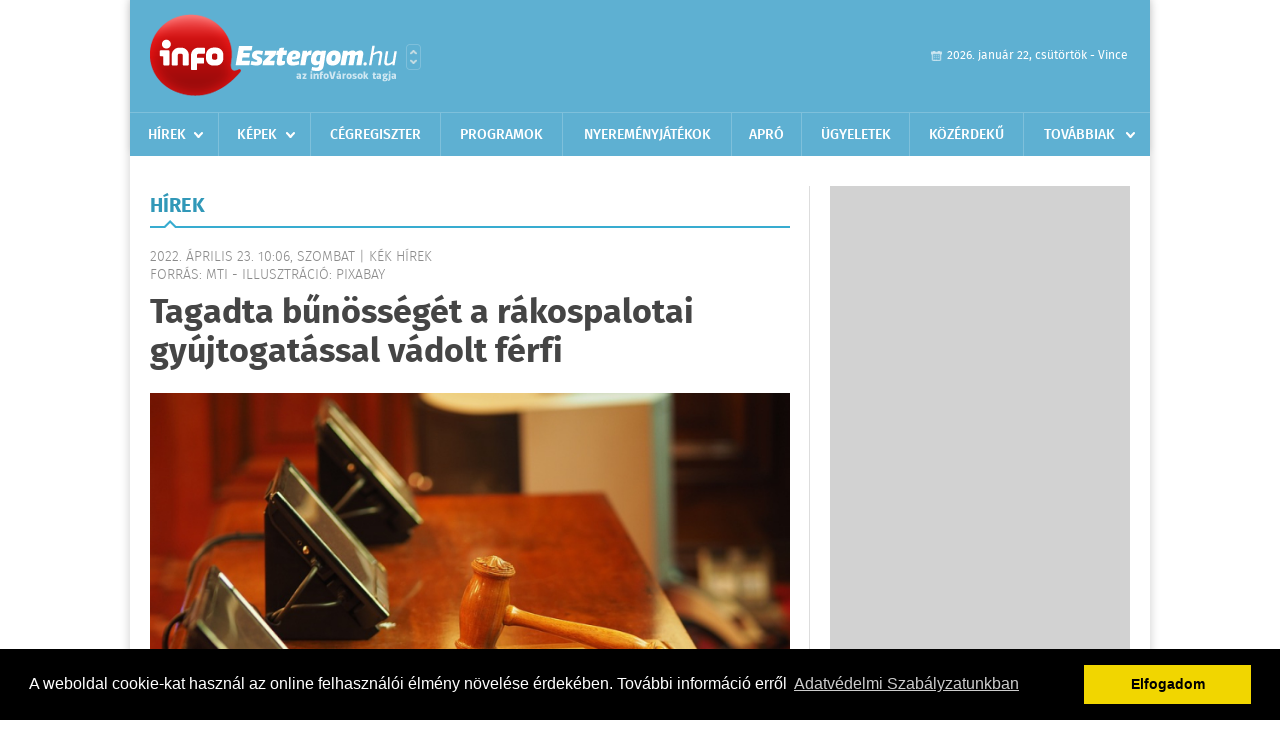

--- FILE ---
content_type: text/html; charset=UTF-8
request_url: https://infoesztergom.hu/hirek/olvas/tagadta-bunosseget-a-rakospalotai-gyujtogatassal-vadolt-ferfi-2022-04-23-100600
body_size: 6458
content:
 <!DOCTYPE html>
<html>
<head>
    <title>Tagadta bűnösségét a rákospalotai gyújtogatással vádolt férfi | Hírek | infoEsztergom</title>
    <meta charset="utf-8" />
	<meta name="keywords" content="infoEsztergom, friss hírek, helyi hírek, országos hírek, sport hírek, bulvár hírek" />
	<meta name="news_keywords" content="" />
	<meta name="description" content="" />
    <meta name="viewport" content="user-scalable=no">
	<meta name="format-detection" content="telephone=no">
	
		
	<meta property="og:title" content="Tagadta bűnösségét a rákospalotai gyújtogatással vádolt férfi" />
	<meta property="og:url" content="https://infoesztergom.hu/hirek/olvas/tagadta-bunosseget-a-rakospalotai-gyujtogatassal-vadolt-ferfi-2022-04-23-100600"/>
	<meta property="og:description" content="Tagadta bűnösségét a két halálos áldozatot követelő rákospalotai gyújtogatással vádolt férfi a Fővárosi Törvényszéken pénteken megkezdődött büntetőperben - tudatta a törvényszék sajtóosztálya közleményben az MTI-vel." />
	<meta property="og:type" content="website" />
	<meta property="fb:app_id" content="966242223397117" />
	
	<meta property="og:image" content="https://infoesztergom.hu/external/image_cache/5/c/6/5c642c41de21a24aaa17c0a43ca12a21.jpg" />
	
    <link rel="stylesheet" href="/css/main.css?200318v1" />
	
    		<link rel="shortcut icon" href="/favicon.ico" type="image/x-icon" />
		<link rel="apple-touch-icon-precomposed" sizes="114x114" href="/apple-touch-icon-114x114-precomposed.png" />
		<link rel="apple-touch-icon-precomposed" sizes="72x72" href="/apple-touch-icon-72x72-precomposed.png" />
		<link rel="apple-touch-icon-precomposed" href="/apple-touch-icon-57x57-precomposed.png" />
		
	<script src="//ajax.googleapis.com/ajax/libs/jquery/1.11.0/jquery.min.js"></script>
	
	<script data-ad-client="ca-pub-2413501843190054" async src="https://pagead2.googlesyndication.com/pagead/js/adsbygoogle.js"></script>

<!-- Facebook Pixel Code -->
<script>
!function(f,b,e,v,n,t,s)
{if(f.fbq)return;n=f.fbq=function(){n.callMethod?
n.callMethod.apply(n,arguments):n.queue.push(arguments)};
if(!f._fbq)f._fbq=n;n.push=n;n.loaded=!0;n.version='2.0';
n.queue=[];t=b.createElement(e);t.async=!0;
t.src=v;s=b.getElementsByTagName(e)[0];
s.parentNode.insertBefore(t,s)}(window,document,'script',
'https://connect.facebook.net/en_US/fbevents.js');
 
fbq('init', '326449359037546');
fbq('track', 'PageView');
</script>
<noscript>
<img height="1" width="1"
src="https://www.facebook.com/tr?id=326449359037546&ev=PageView
&noscript=1"/>
</noscript>
<!-- End Facebook Pixel Code -->

<!-- Google tag (gtag.js) -->
<script async src="https://www.googletagmanager.com/gtag/js?id=G-Q5DMSNVJVQ"></script>
<script>
  window.dataLayer = window.dataLayer || [];
  function gtag(){dataLayer.push(arguments);}
  gtag('js', new Date());
  gtag('config', 'G-Q5DMSNVJVQ');
</script>	
	<script async src="https://pagead2.googlesyndication.com/pagead/js/adsbygoogle.js" data-ad-client="ca-pub-9972629110321651"></script>
	<script async src="https://pagead2.googlesyndication.com/pagead/js/adsbygoogle.js?client=ca-pub-9972629110321651" crossorigin="anonymous"></script>
	
	<style>
		.ads_show_ad_title {
			width: 980px !important;
			margin: -15px auto 20px !important;
		}
	</style>
</head>
<body>


<div id="position">
	<header id="mainHeader">
	<div class="top">
					<a href="/" class="logo"><img src="//infoesztergom.hu/images/logos/logo_esztergom.png" alt="" /></a>
			<a href="//infovaros.hu/#infovaros_oldalak" class="city" target="_blank">Városlista</a>
				
		<div class="weather" style="display: none;">
			ma: -16 &deg;C
			<span>holnap: -16 &deg;C</span>
		</div>
		
		<div class="dayName" >
			2026. január 22, csütörtök - Vince					</div>
		<!--<a href="#" class="account">Fiókom</a>-->
	</div>
	
	<nav>
		<ul>
			<li class="ih">
	<a href="/hirek">Hírek</a>
	<ul class="ddmenu left">
		<li><a href="/hirek/lista/kategoria:helyi">Helyi</a></li>
		<li><a href="/hirek/lista/kategoria:belfold">Belföld</a></li>
		<li><a href="/hirek/lista/kategoria:kulfold">Külföld</a></li>
		<li><a href="/hirek/lista/kategoria:bulvar">Bulvár</a></li>
		<li><a href="/hirek/lista/kategoria:sport">Sport</a></li>
		<li><a href="/hirek/lista/kategoria:kek_hirek">Kék hírek</a></li>
		<li><a href="/hirek/lista/kategoria:eletmod">Életmód</a></li>
		<li><a href="/hirek/lista/kategoria:pr">PR</a></li>
	</ul>
</li>
<li class="ih">
	<a href="/kepek">Képek</a>
	<ul class="ddmenu center">
			</ul>
</li>
<li><a href="/cegregiszter">Cégregiszter</a></li>
<li><a href="/programok">Programok</a></li>
<li><a href="/nyeremenyjatekok">Nyereményjátékok</a></li>
<li><a href="/apro">Apró</a></li>
<li><a href="/ugyeletek">Ügyeletek</a></li>
<li><a href="/kozerdeku">Közérdekű</a></li>
<li class="ih">
	<a href="#">Továbbiak</a>
	<ul class="ddmenu right">
				<li><a href="/a_varosrol">A városról</a></li>
	<li><a href="/horoszkop">Horoszkóp</a></li>
	</ul>
</li>		</ul>
	</nav>
</header>

<link rel="stylesheet" href="/css/jquery.growl.css" />
<script src="/js/jquery.growl.js"></script>
<script>
    $(window).load(function(){
        $("body").on("mouseover",".ih",function(){
            $(this).find(".ddmenu").show();
        });

        $("body").on("mouseout",".ih",function(){
            $(this).find(".ddmenu").hide();
        });
		
		$("body").on("touchstart",".ih .ddmenu a",function(){
             document.location = $(this).attr('href');
        });
		
				
		    });
</script>	
	<div id="wrapper">
		<section id="main">
			<h1>Hírek</h1>
			
			<div class="read">
								
				<h6>2022. Április 23. 10:06, szombat |
				K&#233;k h&#237;rek				<br />Forrás: mti - illusztráció: pixabay</h6>
				
				<h2>Tagadta bűnösségét a rákospalotai gyújtogatással vádolt férfi</h2>
				
				<img src="/external/image_cache/c/7/8/c78597c81d886fd8e9e048e39ac390e0.jpg" alt="Tagadta bűnösségét a rákospalotai gyújtogatással vádolt férfi" class="main" />
				<p class="lead">Tagadta bűnösségét a két halálos áldozatot követelő rákospalotai gyújtogatással vádolt férfi a Fővárosi Törvényszéken pénteken megkezdődött büntetőperben - tudatta a törvényszék sajtóosztálya közleményben az MTI-vel.</p>				
				
				<div class="txt">
					<p>
	A v&aacute;d szerint a f&eacute;rfi 2020 j&uacute;lius&aacute;t&oacute;l egy &eacute;p&iacute;t&eacute;si v&aacute;llalkoz&oacute;n&aacute;l dolgozott, aki sz&aacute;ll&aacute;st biztos&iacute;tott neki r&aacute;kospalotai h&aacute;z&aacute;nak mell&eacute;k&eacute;p&uuml;let&eacute;ben, ahol egy m&aacute;sik f&eacute;rfi is lakott feles&eacute;g&eacute;vel &eacute;s kiskor&uacute; unok&aacute;j&aacute;val.<br />
	<br />
	A v&aacute;dlott italoz&oacute; &eacute;letm&oacute;dja miatt t&ouml;bbsz&ouml;r konfliktusba keveredett a munkaad&oacute;j&aacute;val, utols&oacute; vit&aacute;juk 2022. november 22-&eacute;n dulakod&aacute;sig fajult. Ekkor a v&aacute;llalkoz&oacute; felmondott a f&eacute;rfinak, &eacute;s felsz&oacute;l&iacute;totta, hogy m&aacute;snap reggel hagyja el az ingatlant.<br />
	<br />
	Hajnalban a v&aacute;dlott felgy&uacute;jtotta a v&aacute;llalkoz&oacute; g&eacute;pkocsij&aacute;t, majd t&aacute;vozott, nem t&ouml;rődve azzal, hogy a tűz a gar&aacute;zsb&oacute;l &aacute;tterjedhet a felette l&eacute;vő lak&oacute;helyis&eacute;gekre. A tűz k&ouml;vetkezt&eacute;ben megsz&oacute;lal&oacute; aut&oacute;riaszt&oacute; hangj&aacute;ra a mell&eacute;k&eacute;p&uuml;letben &eacute;lő csal&aacute;d f&eacute;rfi tagja fel&eacute;bredt, &eacute;s m&eacute;g siker&uuml;lt kimentenie unok&aacute;j&aacute;t a tetőre, &aacute;m a f&eacute;rfi &eacute;s feles&eacute;ge - a tűz &eacute;s a nagy f&uuml;st miatt - m&aacute;r nem tudta elhagyni a lakr&eacute;szt. Mindketten meghaltak.<br />
	<br />
	A v&aacute;dlott cselekm&eacute;nye k&ouml;vetkezt&eacute;ben a kiskor&uacute; s&eacute;rtettn&eacute;l fenn&aacute;llt az &eacute;letvesz&eacute;lyes vagy ak&aacute;r hal&aacute;lt okoz&oacute; s&eacute;r&uuml;l&eacute;s bek&ouml;vetkez&eacute;s&eacute;nek lehetős&eacute;g. A tűzzel a v&aacute;dlott 60 milli&oacute; forint k&aacute;rt is okozott.<br />
	<br />
	Az &uuml;gy&eacute;szs&eacute;g a f&eacute;rfit k&uuml;l&ouml;n&ouml;s kegyetlens&eacute;ggel, t&ouml;bb szem&eacute;ly s&eacute;relm&eacute;re, k&uuml;l&ouml;n&ouml;s visszaesők&eacute;nt, tizennegyedik &eacute;let&eacute;v&eacute;t be nem t&ouml;lt&ouml;tt szem&eacute;ly, tov&aacute;bb&aacute; v&eacute;dekez&eacute;sre k&eacute;ptelen szem&eacute;ly s&eacute;relm&eacute;re elk&ouml;vetett ember&ouml;l&eacute;ssel, valamint k&uuml;l&ouml;n&ouml;sen nagy k&aacute;rt okoz&oacute; rong&aacute;l&aacute;ssal v&aacute;dolja.<br />
	<br />
	A t&ouml;rv&eacute;nysz&eacute;k p&eacute;nteken elők&eacute;sz&iacute;tő &uuml;l&eacute;st tartott, ahol a v&aacute;dlott nem ismerte be bűn&ouml;ss&eacute;g&eacute;t, majd az &uuml;gy t&aacute;rgyal&aacute;ssal folytat&oacute;dott, amelyen kihallgatt&aacute;k a v&aacute;dlottat. M&aacute;jus 12-&eacute;n tan&uacute;k &eacute;s szak&eacute;rtők meghallgat&aacute;s&aacute;val folytat&oacute;dik a r&aacute;kospalotai gy&uacute;jtogat&aacute;s b&uuml;ntetőpere a Főv&aacute;rosi T&ouml;rv&eacute;nysz&eacute;ken.</p>
				</div>
				
				<div class="social">
										<a href="https://www.facebook.com/share.php?u=https%3A%2F%2Finfoesztergom.hu%2Fhirek%2Folvas%2Ftagadta-bunosseget-a-rakospalotai-gyujtogatassal-vadolt-ferfi-2022-04-23-100600&t=Tagadta+b%C5%B1n%C3%B6ss%C3%A9g%C3%A9t+a+r%C3%A1kospalotai+gy%C3%BAjtogat%C3%A1ssal+v%C3%A1dolt+f%C3%A9rfi" target="_blank">Oszd meg barátaiddal</a>
				</div>

								<div class="tags">
					<span style="color: #000;">Címkék:</span>
										<a href="https://infoesztergom.hu/hirek/lista/cimke:gyujtogatas">gyújtogatás</a>,  
										<a href="https://infoesztergom.hu/hirek/lista/cimke:rakospalota">rákospalota</a>,  
										<a href="https://infoesztergom.hu/hirek/lista/cimke:targyalas">tárgyalás</a> 
									</div>
								
								
				<div class="banner_468_120" style="margin-top: 30px;">
					<div>	
			<div class="video-container" style="position: relative;">
			<script async src="https://pagead2.googlesyndication.com/pagead/js/adsbygoogle.js?client=ca-pub-9972629110321651"
     crossorigin="anonymous"></script>
<!-- 468x120 -->
<ins class="adsbygoogle"
     style="display:inline-block;width:468px;height:120px"
     data-ad-client="ca-pub-9972629110321651"
     data-ad-slot="9339788148"></ins>
<script>
     (adsbygoogle = window.adsbygoogle || []).push({});
</script>					</div>
	
	</div>
					<h6>Hirdetés</h6>
				</div>
			</div>
			
			<div class="box news">
				<h1>Ezek érdekelhetnek még</h1>
				
								<div class="plain">
					<h6>2026. Január 22. 07:36, csütörtök | K&#233;k h&#237;rek</h6>
					<h3><a href="/hirek/olvas/a-netflix-neveben-is-probalkoznak-a-csalok-ne-doljon-be-2026-01-22-073627">A Netflix nevében is próbálkoznak a csalók - Ne dőljön be!</a></h3>
					<p>Az elmúlt napokban több bejelentés is érkezett, mert a csalók egy népszerű televíziós szolgáltató nevében előfizetéseket kötöttek, felhasználva a sértettek nevét, bankkártyaadatait.</p>
				</div>
								<div class="plain">
					<h6>2026. Január 07. 07:52, szerda | K&#233;k h&#237;rek</h6>
					<h3><a href="/hirek/olvas/orfk-a-hetfoi-havazasban-csaknem-haromszorosara-nott-a-balesetek-szama-2026-01-07-075203">ORFK: a hétfői havazásban csaknem háromszorosára nőtt a balesetek száma</a></h3>
					<p>A hétfői havazásban csaknem háromszorosára nőtt a közúti közlekedési balesetek száma </p>
				</div>
								<div class="plain">
					<h6>2025. December 31. 07:33, szerda | K&#233;k h&#237;rek</h6>
					<h3><a href="/hirek/olvas/a-nav-nevevel-visszaelve-tamadnak-adathalasz-csalok-2025-12-31-073340">A NAV nevével visszaélve támadnak adathalász csalók</a></h3>
					<p>A Nemzeti Adó- és Vámhivatal (NAV) nevével visszaélve támadnak az adathalászatra specializálódott csalók, akik adó-visszatérítés lehetőségével kecsegtetik áldozataikat - közölte az adhatóság kedden az MTI-vel.</p>
				</div>
								<div class="plain">
					<h6>2025. December 21. 10:03, vasárnap | K&#233;k h&#237;rek</h6>
					<h3><a href="/hirek/olvas/ujabb-gyanusitott-a-szolo-utcai-ugyben-2025-12-21-100322">Újabb gyanúsított a Szőlő utcai ügyben</a></h3>
					<p>Rendész bántalmazott a napokban egy fiatalkorú fogvatartottat a Budapesti Javítóintézetben, ezzel az úgynevezett Szőlő utcai ügy gyanúsítottjainak száma kilencre emelkedett a Budapesti Regionális Nyomozó Ügyészségen</p>
				</div>
							</div>
		</section>
		
		<aside id="sidebar">
			<div class="banner_300_600">
				<div>	
			<div class="video-container" style="position: relative;">
			<script async src="https://pagead2.googlesyndication.com/pagead/js/adsbygoogle.js?client=ca-pub-9972629110321651"
     crossorigin="anonymous"></script>
<!-- 300x600 -->
<ins class="adsbygoogle"
     style="display:inline-block;width:300px;height:600px"
     data-ad-client="ca-pub-9972629110321651"
     data-ad-slot="3455060164"></ins>
<script>
     (adsbygoogle = window.adsbygoogle || []).push({});
</script>					</div>
	
	</div>
				<h6>Hirdetés</h6>
			</div>
		
				
						
			<div class="box programs">
	<h2>Helyi programok</h2>
	
		
	<div class="buttonMore">
		<a href="/programok">További programok</a>
	</div>
</div>			<div class="box ads">
	<h2>Apró</h2>
	
		<div class="plain">
		<div class="info">Azonosító: 444642 | Feladva: 2026.01.22, 13:16</div>
				<p><a href="/apro/lista/kategoria:belfold">Pihenjen Mátraderecskén a Mofetta falujában. Kitűnő túra és kirándulási lehetőségek. Kényelmes, jól felszerelt szállás. SZÉP-kártya elfogadás. Telefon: 0620 351-1368.</a></p>
			</div>
		<div class="plain">
		<div class="info">Azonosító: 444643 | Feladva: 2026.01.22, 13:16</div>
				<p><a href="/apro/lista/kategoria:belfold">A Túrabot Hátizsák Egyesület 2026. február 15-én egynapos kirándulást szervez Mohácsra a Busójárásra. Érd.: 0670 3232-880, 0670 387-6993.</a></p>
			</div>
		<div class="plain">
		<div class="info">Azonosító: 444567 | Feladva: 2026.01.22, 13:15</div>
				<p><a href="/apro/lista/kategoria:allat">Barna tojótyúk (jól tojó) 15 db-tól 1200 Ft/db, 30 db-tól 1100 Ft/db, 50 db-tól 1000 Ft/db ingyen szállítással megrendelhető. Facebook: monikafarm2 Telefon: 0630 860-2627, 0630 835-1121.</a></p>
			</div>
		
	<div class="buttonMore">
		<a href="/apro">További apróhirdetések</a>
	</div>
</div>			
			<div class="banner_300_250">
				<div>	
			<div class="video-container" style="position: relative;">
			<script async src="https://pagead2.googlesyndication.com/pagead/js/adsbygoogle.js?client=ca-pub-2413501843190054"
     crossorigin="anonymous"></script>
<!-- infoe_nativ -->
<ins class="adsbygoogle"
     style="display:block"
     data-ad-client="ca-pub-2413501843190054"
     data-ad-slot="3554942251"
     data-ad-format="auto"
     data-full-width-responsive="true"></ins>
<script>
     (adsbygoogle = window.adsbygoogle || []).push({});
</script>					</div>
	
	</div>
				<h6>Hirdetés</h6>
			</div>
		</aside>
	</div>

	<footer id="mainFooter">
	<div class="links">
		<div class="col">
			<ul>
				<li><a href="/hirek">Hírek</a></li>				<li><a href="/programok">Programok</a></li>				<li><a href="/cegregiszter">Cégregiszter</a></li>				<li><a href="/kepek">Képek</a></li>				<li><a href="/apro">Apró</a></li>				<li><a href="/nyeremenyjatekok">Nyereményjátékok</a></li>				<li><a href="/ugyeletek">Ügyeletek</a></li>				<li><a href="/horoszkop">Horoszkóp</a></li>			</ul>
		</div>
		
		<div class="col">
			<ul>
								<li><a href="/kozerdeku">Közérdekű</a></li>				<li><a href="/a_varosrol">A városról</a></li>											</ul>
		</div>
		
		<div class="col">
			<ul>
				<li><a href="/mediaajanlo">Médiaajánló</a></li>
				<li><a href="/adatvedelem">Adatvédelem</a></li>
				<li><a href="/impresszum">Impresszum</a></li>
				<li><a href="/rolunk">Rólunk</a></li>
				<li><a href="/aszf">ÁSZF</a></li>
				<li><a href="/cookie_szabalyzat">Cookie szabályzat</a></li>
			</ul>
		</div>
		
		<div class="col">
			<div class="social">
				<a href="https://www.facebook.com/infoesztergom" target="_blank">Kövess minket a facebook-on</a>
			</div>
			
			<div class="logo">
									<img src="//infoesztergom.hu/images/logos/logo_footer_esztergom.gif" alt="" />
					<p>Tudj meg többet városodról! Hírek, programok, képek, napi menü, cégek…. és minden, ami Esztergom</p>
							</div>
		</div>
	</div>
	
	<div class="copyright">
				Copyright InfoVárosok.
				
		Minden jog fenntartva. | Web design &amp; arculat by <a href="http://www.voov.hu">Voov</a>
	</div>
</footer>


<link rel="stylesheet" type="text/css" href="//cdnjs.cloudflare.com/ajax/libs/cookieconsent2/3.0.3/cookieconsent.min.css" />
<script src="//cdnjs.cloudflare.com/ajax/libs/cookieconsent2/3.0.3/cookieconsent.min.js"></script>
<script>
	window.addEventListener("load", function(){
	window.cookieconsent.initialise({
	  "palette": {
		"popup": {
		  "background": "#000"
		},
		"button": {
		  "background": "#f1d600"
		}
	  },
	  "type": "info",
	  "content": {
		"message": "A weboldal cookie-kat használ az online felhasználói élmény növelése érdekében. További információ erről",
		"dismiss": "Elfogadom",
		"link": "Adatvédelmi Szabályzatunkban",
		"href": "/adatvedelem"
	  }
	})});
</script>

	<!-- Global site tag (gtag.js) - Google Analytics -->
	<script async src="https://www.googletagmanager.com/gtag/js?id=UA-24194292-56"></script>
	<script>
		window.dataLayer = window.dataLayer || [];
		function gtag(){dataLayer.push(arguments);}
		gtag('js', new Date());
		gtag('config', 'UA-24194292-56');
	</script>

	<script type="text/javascript">
		var _gaq = _gaq || [];
		_gaq.push(['_setAccount', 'UA-34919566-25']);
		_gaq.push(['_trackPageview']);

		(function() {
			var ga = document.createElement('script'); ga.type = 'text/javascript'; ga.async = true;
			ga.src = ('https:' == document.location.protocol ? 'https://ssl' : 'http://www') + '.google-analytics.com/ga.js';
			var s = document.getElementsByTagName('script')[0]; s.parentNode.insertBefore(ga, s);
		})();
	</script>
</div>

<script>
	$(".read img").error(function () { 
		$(this).hide(); 
	});
</script>

</body>
</html>

--- FILE ---
content_type: text/html; charset=utf-8
request_url: https://www.google.com/recaptcha/api2/aframe
body_size: 268
content:
<!DOCTYPE HTML><html><head><meta http-equiv="content-type" content="text/html; charset=UTF-8"></head><body><script nonce="ynH_Kt0Y6ht7gq0zHZKkxQ">/** Anti-fraud and anti-abuse applications only. See google.com/recaptcha */ try{var clients={'sodar':'https://pagead2.googlesyndication.com/pagead/sodar?'};window.addEventListener("message",function(a){try{if(a.source===window.parent){var b=JSON.parse(a.data);var c=clients[b['id']];if(c){var d=document.createElement('img');d.src=c+b['params']+'&rc='+(localStorage.getItem("rc::a")?sessionStorage.getItem("rc::b"):"");window.document.body.appendChild(d);sessionStorage.setItem("rc::e",parseInt(sessionStorage.getItem("rc::e")||0)+1);localStorage.setItem("rc::h",'1769096308428');}}}catch(b){}});window.parent.postMessage("_grecaptcha_ready", "*");}catch(b){}</script></body></html>